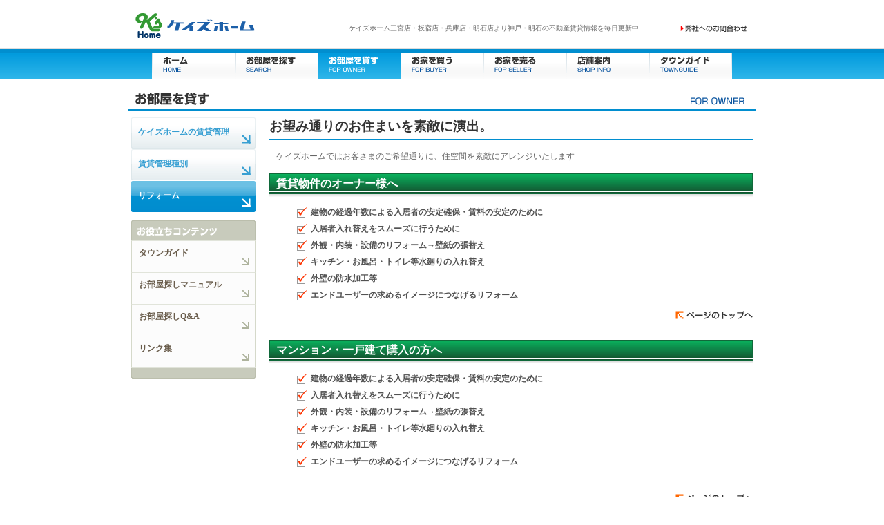

--- FILE ---
content_type: text/html
request_url: http://www.keishome.co.jp/owner/reform.html
body_size: 1896
content:
<!DOCTYPE HTML PUBLIC "-//W3C//DTD HTML 4.01 Transitional//EN"
"http://www.w3.org/TR/html4/loose.dtd">
<html>
<head>
<meta http-equiv="Content-Type" content="text/html; charset=shift_jis">
<meta content=賃貸,売買,不動産,神戸,明石,神戸市,明石市,賃貸マンション,賃貸アパート,賃貸情報,賃貸物件,賃貸検索,住宅情報,新築,中古マンション,売買物件,ケイズホーム,keishome,けいずほうむ, name=Keywords>
<meta content="神戸・明石の賃貸不動産、売買不動産情報を毎日更新掲載中。地域密着型の不動産情報サイトです。神戸明石の賃貸・売買の不動産をお探しの方はケイズホームで！" name=description>
<title>マンション経営はすべてお任せ、ケイズホームの賃貸管理一覧</title>
<script type="text/javascript" language="javascript" src="../scripts/script.js"></script>
<script type="text/javascript" language="javascript" src="../scripts/common.js"></script>
<script type="text/javascript" language="javascript" src="../scripts/prototype.js"></script>
<script src="../scripts/AC_RunActiveContent.js" type="text/javascript"></script>
<link href="../css/common.css" rel="stylesheet" type="text/css">
<link href="../css/sub01.css" rel="stylesheet" type="text/css">
<link href="../css/sub_left.css" rel="stylesheet" type="text/css">
<link href="../css/sub_main.css" rel="stylesheet" type="text/css">
</head>
<body>
<a name="top"></a>
<div id="header">
  <h1>ケイズホーム三宮店・板宿店・兵庫店・明石店より神戸・明石の不動産賃貸情報を毎日更新中</h1>
  <a href="../index.html"><img src="../images/logo.gif" alt="ケイズホーム" width="190" height="60" border="0" class="logo"></a>
  <div class="form_bt"> <a href="../contact/index.html">お問い合わせ</a> </div>
</div>
<div id="navi">
  <div class="navi_p">
    <ul>
      <li class="home"><a href="../index.html">ホーム</a></li>
      <li class="search"><a href="../search/ensen.html">お部屋を探す</a></li>
      <li class="renovation">お部屋を貸す</li>
      <li class="buy"><a href="https://www.keishome-jh.com/" target="_blank">お家を買う</a></li>
      <li class="sell"><a href="https://www.keishome-jh.com/sell.html" target="_blank">お家を売る</a></li>
      <li class="shop"><a href="../shop/index.html">店舗案内</a></li>
      <li class="town"><a href="https://www.townguide-keis.com/" target="_blank">タウンガイド</a></li>
    </ul>
  </div>
</div>
<div id="container">
  <div id="sub" class="renovation_sub">
    <h2>お部屋を貸す</h2>
    <div id="contents">
      <div id="sub_left">
        <div id="sidenavi">
          <ul>
            <li><a href="index.html">ケイズホームの賃貸管理</a></li>
            <li><a href="kanri.html">賃貸管理種別</a></li>
            <li class="mh"><a href="reform.html">リフォーム</a></li>
          </ul>
        </div>
        <div id="side_co">
          <ul>
            <li class="town"><a href="https://www.townguide-keis.com/" target="_blank">タウンガイド</a></li>
            <li class="manual"><a href="../search/manual.html">お部屋探しマニュアル</a></li>
            <li class="qa"><a href="../search/qa.html">お部屋探しQ&amp;A</a></li>
            <li class="link"><a href="../link/index.html">リンク集</a></li>
          </ul>
        </div>
      </div>
      <div id="sub_main">
        <h3>お望み通りのお住まいを素敵に演出。</h3>
        <p>ケイズホームではお客さまのご希望通りに、住空間を素敵にアレンジいたします </p>
        <h4>賃貸物件のオーナー様へ</h4>
        <ul id="list_2">
          <li>建物の経過年数による入居者の安定確保・賃料の安定のために </li>
          <li>入居者入れ替えをスムーズに行うために </li>
          <li>外観・内装・設備のリフォーム→壁紙の張替え </li>
          <li>キッチン・お風呂・トイレ等水廻りの入れ替え </li>
          <li>外壁の防水加工等 </li>
          <li>エンドユーザーの求めるイメージにつなげるリフォーム </li>
        </ul>
        <div id="page_top"><a href="#top"><img src="../images/sub/page_top.gif" alt="ページトップ" width="112" height="13"></a></div>
        <h4>マンション・一戸建て購入の方へ</h4>
        <ul id="list_2">
          <li>建物の経過年数による入居者の安定確保・賃料の安定のために </li>
          <li>入居者入れ替えをスムーズに行うために </li>
          <li>外観・内装・設備のリフォーム→壁紙の張替え </li>
          <li>キッチン・お風呂・トイレ等水廻りの入れ替え </li>
          <li>外壁の防水加工等 </li>
          <li>エンドユーザーの求めるイメージにつなげるリフォーム</li>
        </ul>
        <p>&nbsp;</p>
        <div id="page_top"><a href="#top"><img src="../images/sub/page_top.gif" alt="ページトップ" width="112" height="13"></a></div>
      </div>
    </div>
  </div>
</div>
<div id="footer"><a href="../util/index.html">個人情報の取り扱いについて</a></div>
<div id="copy"> 
  <script type="text/javascript" language="javascript">printCopyright(' KEIS HOME Co\.\,Ltd\. All rights reserved\. ');</script> 
</div>
</div>
</body>
</html>


--- FILE ---
content_type: text/css
request_url: http://www.keishome.co.jp/css/common.css
body_size: 1720
content:
body {
	margin: 0px;
	padding: 0px;
	font-size: 12px;
	color: #666666;
}
h1,h2,h3,h4,img {
	margin: 0px;
	padding: 0px;
	border-top-style: none;
	border-right-style: none;
	border-bottom-style: none;
	border-left-style: none;
}
p {
	padding: 0px;
	margin: 0px;
}
#container {
	width: 930px;
	margin-right: auto;
	margin-left: auto;
	padding: 0px;
	background-color: #FFFFFF;;

}
#header {
	margin: 5px auto;
	padding: 0px;
	height: 60px;
	position: relative;
	width: 910px;
}
.logo {
	float: left;
}

#header h1 {
	font-size: 10px;
	float: left;
	font-weight: normal;
	color: #666666;
	margin-top: 30px;
	position: absolute;
	left: 320px;
	top: -1px;
}
#header .form_bt a {
	float: right;
	font-size: 10px;
	margin-top: 25px;
	margin-right: 10px;
	text-indent:-10000px;
	height: 22px;
	width: 102px;
	background-image: url(../images/form_bt.gif);
	background-repeat: no-repeat;
	background-position: 0px 0px;
}
#header .form_bt a:hover {
	background-image: url(../images/form_bt_f2.gif);
}
#navi {
	background-image: url(../images/navi_back.gif);
	background-repeat: repeat-x;
	background-position: 0px 0px;
	margin: 0px auto;
	padding: 0px;
	height: 45px;
}
.navi_p{
	height: 45px;
	width: 840px;
	margin-right: auto;
	margin-left: auto;
	display: block;
	position: relative;
	left: 0px;
	top: 0px;
}
#navi ul {
	margin:0;
	padding:0;
	list-style-type: none;
	display: inline;
}
#navi ul li {
	display: block;
	float:left;
	width: 120px;
	height: 45px;
	text-indent: -100000px;
}
#navi ul li a {
	display: block;
	text-decoration: none;
	width: 120px;
	height: 45px;
}
#navi li.home  {
	background-image: url(../images/navi_home_f2.gif);
	background-repeat: no-repeat;
	background-position: 0px 0px;
}
#navi li.home a {
	background-image: url(../images/navi_home.gif);
	background-repeat: no-repeat;
	background-position: 0px 0px;
}
#navi li.home a:hover {
	background-image: url(../images/navi_home_f3.gif);
	background-repeat: no-repeat;
	background-position: 0px 0px;
}
#navi li.search  {
	background-image: url(../images/navi_search_f2.gif);
	background-repeat: no-repeat;
	background-position: 0px 0px;
}
#navi li.search a {
	background-image: url(../images/navi_search.gif);
	background-repeat: no-repeat;
	background-position: 0px 0px;
}
#navi li.search a:hover {
	background-image: url(../images/navi_search_f3.gif);
	background-repeat: no-repeat;
	background-position: 0px 0px;
}
#navi li.renovation  {
	background-image: url(../images/navi_renovation_f2.gif);
	background-repeat: no-repeat;
	background-position: 0px 0px;
}
#navi li.renovation a {
	background-image: url(../images/navi_renovation.gif);
	background-repeat: no-repeat;
	background-position: 0px 0px;
}
#navi li.renovation a:hover {
	background-image: url(../images/navi_renovation_f3.gif);
	background-repeat: no-repeat;
	background-position: 0px 0px;
}
#navi li.buy  {
	background-image: url(../images/navi_buy_f2.gif);
	background-repeat: no-repeat;
	background-position: 0px 0px;
}
#navi li.buy a {
	background-image: url(../images/navi_buy.gif);
	background-repeat: no-repeat;
	background-position: 0px 0px;
}
#navi li.buy a:hover {
	background-image: url(../images/navi_buy_f3.gif);
	background-repeat: no-repeat;
	background-position: 0px 0px;
}
#navi li.sell {
	background-image: url(../images/navi_sell_f2.gif);
	background-repeat: no-repeat;
	background-position: 0px 0px;
}
#navi li.sell a {
	background-image: url(../images/navi_sell.gif);
	background-repeat: no-repeat;
	background-position: 0px 0px;
}
#navi li.sell a:hover {
	background-image: url(../images/navi_sell_f3.gif);
	background-repeat: no-repeat;
	background-position: 0px 0px;
}#navi li.shop  {
	background-image: url(../images/navi_shop_f2.gif);
	background-repeat: no-repeat;
	background-position: 0px 0px;
}
#navi li.shop a {
	background-image: url(../images/navi_shop.gif);
	background-repeat: no-repeat;
	background-position: 0px 0px;
}
#navi li.shop a:hover {
	background-image: url(../images/navi_shop_f3.gif);
	background-repeat: no-repeat;
	background-position: 0px 0px;
}
#navi li.town  {
	background-image: url(../images/navi_town_f2.gif);
	background-repeat: no-repeat;
	background-position: 0px 0px;
}
#navi li.town a {
	background-image: url(../images/navi_town.gif);
	background-repeat: no-repeat;
	background-position: 0px 0px;
}
#navi li.town a:hover {
	background-image: url(../images/navi_town_f3.gif);
	background-repeat: no-repeat;
	background-position: 0px 0px;
}
#flash {
	display: block;
	margin: 0px auto;
	padding: 0px;
	height: 250px;
	width: 910px;
	clear: both;
}
#buy_image {
	display: block;
	margin: 0px auto;
	padding: 0px;
	height: 210px;
	width: 910px;
	clear: both;
}
#contents {
	width: 900px;
	margin-top: 0px;
	margin-bottom: 0px;
	padding: 0px;
	margin-right: auto;
	margin-left: auto;
}
#contents.top {
	padding-top: 10px;
}

#contents:after {
	display: block;
	clear: both;
	height: 0px;
	visibility: hidden;
	content:".";
}
#footer {
	color: #FFFFFF;
	margin-top: 0px;
	margin-right: auto;
	margin-left: auto;
	padding: 12px 10px 10px 20px;
	width: 878px;
	border-top: 1px solid #D8E3E9;
	border-bottom: 1px solid #D8E3E9;
}
#footer a {
	color: #0B66AF;
	text-decoration: none;
}
#footer a:hover {
	text-decoration: underline;	
}

#copy {
	display: block;
	padding: 10px;
	color: #333333;
	width: 910px;
	margin-right: auto;
	margin-left: auto;
}
#page_top {
	font-size: 12px;
	height: 13px;
	margin-right: 0px;
	width: 112px;
	margin-left: 588px;
	margin-top: 5px;
	margin-bottom: 30px;
	padding: 0px;
	clear: both;
}
table.profile {
margin-top: 0.2em;
  margin-bottom: 1em;
  width: 100%;
  border-collapse: separate;
  border-spacing: 2px;
  font-size: 100%;
}

table.profile th,
table.profile td {
	padding-top: 15px;
	padding-bottom: 15px;
	padding-left: 10px;
}

table.profile th {
	background: #F3F3F3;
	white-space: nowrap;
	text-align: left;
	border-top-width: 1px;
	border-right-width: 1px;
	border-bottom-width: 1px;
	border-left-width: 1px;
	border-top-style: solid;
	border-right-style: solid;
	border-bottom-style: solid;
	border-left-style: solid;
	border-top-color: #D9D9D9;
	border-right-color: #B2B2B2;
	border-bottom-color: #B2B2B2;
	border-left-color: #D9D9D9;
}

table.profile td {
	text-align: left;
	white-space: nowrap;
	border-top-width: 1px;
	border-right-width: 1px;
	border-bottom-width: 1px;
	border-left-width: 1px;
	border-top-style: solid;
	border-right-style: solid;
	border-bottom-style: solid;
	border-left-style: solid;
	border-top-color: #D9D9D9;
	border-right-color: #B2B2B2;
	border-bottom-color: #B2B2B2;
	border-left-color: #D9D9D9;
	line-height: 160%;
}


/******************************************************************** clearfix
*/

/******************** except IE */
#container:after,
.clearfix:after,
.top #mli2 li:after,
#breadCrumbList:after,
.sectionA:after,
.section:after {
	content: ".";
	display: block;
	height: 0;
	clear: both;
	visibility: hidden;
}

/******************** for IE */
#container,
.clearfix,
.top #mli2 li,
#breadCrumbList,
.sectionA,
.section { display: inline-block;}

/* Holly Hack Targets IE Win only \*/
* html #container,
* html .clearfix,
* html .top #mli2 li,
* html .section,
* html .sectionA,
* html #breadCrumbList { height: 1%;}
#footer,
#container,
.clearfix,
.top #mli2 li,
.section,
.sectionA,
#breadCrumbList { display: block;}
/* End Holly Hack */

#shop_info {
	margin: 0px;
	background-color: #F9F9F9;
	
	background-repeat: repeat-y;
	padding: 10px;
	border: 1px solid #F3F3F3;
}

/*荳牙ｮｮ蠎礼黄莉ｶ髱櫁｡ｨ遉ｺ
ul#thumbslist li.sid_1 {
	display: none;
}
table.sid_1{
	display: none;
}*/

--- FILE ---
content_type: text/css
request_url: http://www.keishome.co.jp/css/sub01.css
body_size: 354
content:
#sub {
	display: block;
	margin: 0px auto;
	padding: 0px;
	width: 910px;
}
#sub_main {
	float: right;
	width: 700px;
	background-color: #FFFFFF;
	padding-bottom: 10px;
}

#sub h2 {
	text-indent: -10000px;
	height: 45px;
}
#container #sub.search_sub h2 {
	background-image: url(../images/sub/h2_search.gif);
	background-repeat: no-repeat;
	background-position: 0px 0px;
	
}
#container #sub.shop_sub h2 {
	background-image: url(../images/sub/h2_shop.gif);
	background-repeat: no-repeat;
	background-position: 0px 0px;
}
#container #sub.renovation_sub h2 {
	background-image: url(../images/sub/h2_renovation.gif);
	background-repeat: no-repeat;
	background-position: 0px 0px;
}
#container #sub.sell_sub h2 {
	background-image: url(../images/sub/h2_sell.gif);
	background-repeat: no-repeat;
	background-position: 0px 0px;
}
#container #sub.buy_sub h2 {
	background-image: url(../images/sub/h2_buy.gif);
	background-repeat: no-repeat;
	background-position: 0px 0px;
}
#container #sub.link_sub h2 {
	background-image: url(../images/sub/h2_link.gif);
	background-repeat: no-repeat;
	background-position: 0px 0px;
}
#container #sub.privacy_sub h2 {
	background-image: url(../images/sub/h2_privacy.gif);
	background-repeat: no-repeat;
	background-position: 0px 0px;
}
#container #sub.recruit_sub h2 {
	background-image: url(../images/sub/h2_recruit.gif);
	background-repeat: no-repeat;
	background-position: 0px 0px;
}
#container #sub.corporate_sub h2 {
	background-image: url(../images/sub/h2_corporate.gif);
	background-repeat: no-repeat;
	background-position: 0px 0px;
}

--- FILE ---
content_type: text/css
request_url: http://www.keishome.co.jp/css/sub_left.css
body_size: 906
content:
#sub_left {
	display: block;
	margin: 10px 0px 0px;
	padding: 0px 0px 10px;
	float: left;
	width: 180px;
}
#sidenavi {
	width: 180px;
	padding-top: 0px;
	padding-bottom: 20;

}

#sidenavi ul {
	margin: 0;
	padding: 0px 0px 10px;
	list-style-type: none;
	background-color: #FFFFFF;
}
#sidenavi li {
	margin: 0;
	padding: 0;
	list-style-type: none;
}

#sidenavi li a {
	background-image: url(../images/sub/sub_menu_back.gif);
	height: 45px;
	width: 170px;
	line-height:42px;
	font-size: 12px;
	color: #379FD2;
	display: block;
	text-decoration: none;
	margin-bottom: 1px;
	padding-left: 10px;
	font-weight: bold;
}
#sidenavi ul li a:hover {
	background-image: url(../images/sub/sub_menu_back_f3.gif);
	color: #FFFFFF;
}
#sidenavi li.mh a {
	background-image: url(../images/sub/sub_menu_back_f2.gif);
	height: 45px;
	width: 170px;
	line-height:42px;
	font-size: 12px;
	color: #FFFFFF;
	display: block;
	text-decoration: none;
	padding-left: 10px;
	font-weight: bold;
}
#sidenavi ul li.mh a:hover {
	background-image: url(../images/sub/sub_menu_back_f2.gif);
	color: #FFFFFF;
}
#sidenavi li.sf a {
	background-image: url(../images/sub/sateiform.gif);
	height: 70px;
	width: 170px;
	line-height:42px;
	font-size: 12px;
	color: #FFFFFF;
	display: block;
	text-decoration: none;
	padding-left: 10px;
	font-weight: bold;
	background-repeat: no-repeat;
	background-position: 0px 0px;
	text-indent: -10000px;
	margin-top: 15px;
	margin-bottom: 15px;
}
#sidenavi ul li.sf a:hover {
	background-image: url(../images/sub/sateiform_f2.gif);
	color: #FFFFFF;
}
#sidenavi li.rec a {
	background-image: url(../images/sub/recruit_s.gif);
	height: 90px;
	width: 170px;
	line-height:42px;
	font-size: 12px;
	color: #FFFFFF;
	display: block;
	text-decoration: none;
	padding-left: 10px;
	font-weight: bold;
	background-repeat: no-repeat;
	background-position: 0px 0px;
	text-indent: -10000px;
	margin-top: 15px;
	margin-bottom: 15px;
}
#sidenavi ul li.rec a:hover {
	background-image: url(../images/sub/recruit_s_f2.gif);
	color: #FFFFFF;
}
#sidenavi li.yh a {
	background-image: url(../images/sub/sub_menu2_back.gif);
	height: 45px;
	width: 170px;
	line-height:42px;
	font-size: 12px;
	display: block;
	text-decoration: none;
	padding-left: 10px;
	font-weight: bold;
	color: #FF9900;
}
#sidenavi li.yh a:hover {
	background-image: url(../images/sub/sub_menu2_back_f3.gif);
	color: #FFFFFF;
}
#sidenavi li.yhon a,#sidenavi li.yhon a:hover {
	background-image: url(../images/sub/sub_menu2_back_f2.gif);
	height: 45px;
	width: 170px;
	line-height:42px;
	font-size: 12px;
	display: block;
	text-decoration: none;
	padding-left: 10px;
	font-weight: bold;
	color: #FFFFFF;
}
#side_co {
	background-image: url(../images/sub/left_co_cap.gif);
	background-repeat: no-repeat;
	background-position: 0px 0px;
	padding-top: 30px;
}
#side_co ul {
	margin: 0;
	padding: 0px 0px 16px;
	list-style-type: none;
	background-color: #FFFFFF;
	background-image: url(../images/sub/left_co_end.gif);
	background-position: left bottom;
}
#side_co li {
	margin: 0;
	padding: 0;
	list-style-type: none;
}

#side_co li a {
	line-height:34px;
	font-size: 12px;
	color: #695C4B;
	display: block;
	text-decoration: none;
	padding-left: 10px;
	font-weight: bold;
	background-image: url(../images/sub/side_co_arw_f2.gif);
	background-repeat: no-repeat;
	background-position: 160px 25px;
	background-color: #FCFCFC;
	border-top-width: 1px;
	border-right-width: 1px;
	border-left-width: 1px;
	border-right-style: solid;
	border-left-style: solid;
	border-top-color: #E1E4DA;
	border-right-color: #D5D9CA;
	border-left-color: #D5D9CA;
	height: 45px;
	border-top-style: solid;
}
#side_co ul li a:hover {
	background-color: #EFEFEF;
}



/*---------- #numberBanner ----------*/

#numberBanner {
	margin: 0;
	display: inline;
	line-height: 0;
}

#numberBanner a {
	display: block;
	margin-bottom: 10px;
	width: 180px;
	height: 62px;
	text-indent: -9999px;
	background: url(../images/sub/number_rollover.jpg) no-repeat;
}

#numberBanner a:hover { background: url(../images/sub/number.jpg) no-repeat;}



--- FILE ---
content_type: text/css
request_url: http://www.keishome.co.jp/css/sub_main.css
body_size: 2190
content:
p{
	line-height: 160%;
	padding-right: 10px;
	padding-left: 10px;
	color: #666666;
	margin-bottom: 5px;
	margin-top: 5px;
}
#sub_main h3 {
	font-size: 19px;
	border-bottom-width: 1px;
	border-bottom-style: solid;
	border-bottom-color: #018ECF;
	margin-bottom: 15px;
	padding-bottom: 5px;
	padding-top: 10px;
	font-family: Osaka, "繝偵Λ繧ｮ繝手ｧ偵ざ Pro W3", "�ｭ�ｳ 繧ｴ繧ｷ繝�け";
	color: #333333;
}
#sub_main.sch h3 {
	font-size: 18px;
	border-bottom-style: none;
	height: 55px;
	margin: 0px;
	padding: 0px;
}
#sub_main h4 {
	font-size: 16px;
	color: #FFFFFF;
	height: 35px;
	line-height: 30px;
	margin-top: 15px;
	margin-bottom: 3px;
	padding-left: 10px;
	display: block;
	clear: both;
	background-image: url(../images/sub/h4_bar.gif);
	background-repeat: no-repeat;
	background-position: 0px 0px;
	
}
#sub_main.sch h4 {
	background-image: url(../images/sub/h4_bar3.gif);

}
#sub_main.v2 h3 {
	font-size: 19px;
	border-bottom-width: 1px;
	border-bottom-style: solid;
	border-bottom-color: #FF9900;
	margin-bottom: 15px;
	padding-bottom: 5px;
	padding-top: 10px;
	color: #FF6600;
	font-family: Osaka, "繝偵Λ繧ｮ繝手ｧ偵ざ Pro W3", "�ｭ�ｳ 繧ｴ繧ｷ繝�け";
}
#sub_main.v2 h4 {
	font-size: 16px;
	color: #FFFFFF;
	height: 35px;
	line-height: 30px;
	margin-top: 25px;
	margin-bottom: 3px;
	padding-left: 10px;
	background-image: url(../images/sub/h4_bar2.gif);
	background-repeat: no-repeat;
	background-position: 0px 0px;
	
}
#sub_main h5 {
	font-size: 14px;
	color: #0869AF;
	border-bottom-width: 1px;
	border-bottom-style: solid;
	border-bottom-color: #CCCCCC;
	margin: 20px 0px 5px;
	padding: 5px;
}
#list_2 ul {
	list-style-type: none;
	display: block;
	margin: 0px;
	padding: 0px;
}
#list_2 li  {
	color: #525252;
	font-weight: bold;
	background-image: url(../images/sub/list_head2.gif);
	background-position: 0px 0px;
	background-repeat: no-repeat;
	text-decoration: none;
	list-style-type: none;
	list-style-type: none;
	line-height: 160%;
	padding-left: 20px;
	display: block;
	margin-bottom: 5px;
}
#list_2 li p {
	font-weight: normal;
	line-height: 80%;

}
#list_3 ul {
	list-style-type: none;
	display: block;
	margin: 0px;
	padding: 0px;
}
#list_3 li  {
	color: #525252;
	font-weight: bold;
	background-image: url(../images/sub/list_head2.gif);
	background-position: 0px -5px;
	background-repeat: no-repeat;
	text-decoration: none;
	list-style-type: none;
	list-style-type: none;
	padding-left: 15px;
	display: inline;
	margin-bottom: 5px;
	padding-right: 20px;
}
#list_3 li p {
	font-weight: normal;
	line-height: 80%;

}
table.type1 {
	color: #666666;
	margin-bottom: 10px;
	border: 1px solid #EAEAE3;
	border-collapse: separate;
	border-spacing: 1px;
	width: 98%;
	display: block;
	margin-right: auto;
	margin-left: auto;

}
.type1 th{
	border-right: 1px solid #DBDBCE;
	border-bottom: 1px solid #DBDBCE;
	background-color: #FBFBEB;
	text-align: left;
	vertical-align: top;
	padding: 10px;
	white-space: nowrap;
	color: #0B559F;

}
.type1 td{
	padding: 10px;
	border-right: 1px solid #DBDBCE;
	border-bottom: 1px solid #DBDBCE;
	vertical-align: top;
	color: #666666;
	background-color: #FAFAFA;
	font-weight: bold;
	line-height: 160%;
}
.type1 td.v2 {
	color: #0B559F;
	background-color: #F3F3F3;
}

table.type2 {
	color: #666666;
	margin-bottom: 10px;
	border-collapse: separate;
	border-spacing: 1px;
	display: block;
	margin-right: auto;
	margin-left: auto;

}
.type2 th{
	border-right: 1px solid #DBDBCE;
	border-bottom: 1px solid #DBDBCE;
	background-color: #FBFBEB;
	text-align: left;
	vertical-align: top;
	padding: 10px;
	white-space: nowrap;
	color: #666666;

}
.type2 td{
	padding: 10px;
	border-right: 1px solid #DBDBCE;
	border-bottom: 1px solid #DBDBCE;
	vertical-align: top;
	color: #0B559F;
	background-color: #FAFAFA;
	font-weight: normal;
	line-height: 160%;
}
table.type3 {
	color: #000;
	margin-bottom: 5px;
	border-collapse: separate;
	border-spacing: 1px;
	display: block;

}
.type3 th{
	white-space: nowrap;
	color: #FFF;
	text-align: left;
	padding-top: 5px;
	padding-right: 5px;
	padding-bottom: 5px;
	padding-left: 5px;
	border-top-width: 1px;
	border-right-width: 1px;
	border-bottom-width: 1px;
	border-left-width: 1px;
	border-top-style: solid;
	border-right-style: solid;
	border-bottom-style: solid;
	border-left-style: solid;
	border-top-color: #EAEAEA;
	border-right-color: #DBDBCE;
	border-bottom-color: #DBDBCE;
	border-left-color: #F0F0F0;
	background-image: url(../images/navi_back.gif);
	background-repeat: repeat-x;
	background-position: center;
}
.type3 td{
	padding: 5px;
	vertical-align: top;
	color: #000;
	font-weight: normal;
	line-height: 160%;
}
#pagenavi {
	margin-top: 0;
	padding: 0 0 0;
	clear: both;
	display: block;
	margin-right: 0;
	margin-left: 0;
	margin-bottom: 5px;
}

#pagenavi ul {
	display: inline;
	margin: 0px;
	padding: 0px;
}

#pagenavi ul li {
	display: inline;
	color: #0B559F;
	text-decoration: none;
}

#pagenavi ul li a {
	display: inline;
	font-weight: bold;
	background-image: url(../images/sub/ar_orange.gif);
	background-position: 0px 0px;
	background-repeat: no-repeat;
	padding-left: 15px;
	text-decoration: none;
	color: #FF9900;
	font-size: 14px;
}

#pagenavi a:hover {
	height: 20px;
	color: #FF0000;
	text-decoration: underline;
}
#qa_bl {
	background-image: url(../images/sub/ld1.jpg);
	background-repeat: no-repeat;
	background-position: right bottom;
	width: 700px;
	clear: both;
}

#qa_bl:after {
	display: block;
	clear: both;
	height: 0px;
	visibility: hidden;
	content:".";
}
#qa2_bl {
	background-image: url(../images/sub/ld2.jpg);
	background-repeat: no-repeat;
	background-position: right bottom;
	width: 700px;
	clear: both;
	display: block;
}

#qa2_bl:after {
	display: block;
	clear: both;
	height: 0px;
	visibility: hidden;
	content:".";
}
#qa3_bl {
	width: 700px;
	clear: both;
	margin: 0px;
	padding: 0px;
}

#qa3_bl:after {
	display: block;
	clear: both;
	height: 0px;
	visibility: hidden;
	content:".";
}
#qa4_bl {
	background-image: url(../images/sub/ld3.jpg);
	background-repeat: no-repeat;
	background-position: right bottom;
	width: 500px;
	clear: both;
	padding-right: 200px;
	line-height: 200%;
	height: 220px;
}

#qa4_bl:after {
	display: block;
	clear: both;
	height: 0px;
	visibility: hidden;
	content:".";
}
#qa4_bl p {
	line-height: 200%;
	padding-bottom: 20px;
}

#qalist {
	list-style: none;
}


#qalist a  {
	text-decoration: none;
	font-weight: bold;
	color: #666666;
}
#qalist a:hover  {
	text-decoration: none;
	font-weight: bold;
	color: #FF6600;
}
#qalist li {
	float: left;
	overflow: hidden;
	display: block;
	background-repeat: no-repeat;
	background-position: 0px 7px;
	background-image: url(../images/top_list_head.gif);
	text-decoration: none;
	padding-top: 5px;
	padding-bottom: 5px;
	padding-left: 10px;
	margin-right: 5px;
	margin-left: 5px;
	line-height: 160%;
	margin-bottom: 5px;
}
ul#qalist {
	margin: 0;
	padding: 0;
	float: left;
	clear: both;
}

ul#qalist li {
	width: 240px;/* 笘�Note:�医％縺ｮ繝懊ャ繧ｯ繧ｹ縺ｮ蟷�[width]�句ｷｦ蜿ｳ邱壼ｹ�[border]�句承繝槭�繧ｸ繝ｳ[margin]�悦 �大�縺ｮ繝懊ャ繧ｯ繧ｹ縺ｮ謨ｰ縲縺ｧ邂怜�縺輔ｌ繧句ｯｸ豕輔′縲�#main縺ｮ讓ｪ蟷�ｻ･蜀�↓蜿弱∪繧九ｈ縺�↓險ｭ險医＠縺ｦ縺上□縺輔＞ */
	border-bottom-width: 1px;
	border-bottom-style: dashed;
	border-bottom-color: #CCCCCC;
}
#qalist {
	list-style: none;
}


#qalist a  {
	text-decoration: none;
	font-weight: bold;
	color: #666666;
}
#qalist a:hover  {
	text-decoration: none;
	font-weight: bold;
	color: #FF6600;
}
#qalist li {
	float: left;
	overflow: hidden;
	display: block;
	background-repeat: no-repeat;
	background-position: 0px 7px;
	background-image: url(../images/top_list_head.gif);
	text-decoration: none;
	padding-top: 5px;
	padding-bottom: 5px;
	padding-left: 10px;
	margin-right: 5px;
	margin-left: 5px;
	line-height: 160%;
	margin-bottom: 5px;
}
ul#qalist {
	margin: 0;
	padding: 0;
	float: left;
	clear: both;
}

ul#qalist li {
	width: 240px;/* 笘�Note:�医％縺ｮ繝懊ャ繧ｯ繧ｹ縺ｮ蟷�[width]�句ｷｦ蜿ｳ邱壼ｹ�[border]�句承繝槭�繧ｸ繝ｳ[margin]�悦 �大�縺ｮ繝懊ャ繧ｯ繧ｹ縺ｮ謨ｰ縲縺ｧ邂怜�縺輔ｌ繧句ｯｸ豕輔′縲�#main縺ｮ讓ｪ蟷�ｻ･蜀�↓蜿弱∪繧九ｈ縺�↓險ｭ險医＠縺ｦ縺上□縺輔＞ */
	border-bottom-width: 1px;
	border-bottom-style: dashed;
	border-bottom-color: #CCCCCC;
}



#qalist2 {
	list-style: none;
}


#qalist2 a  {
	text-decoration: none;
	font-weight: bold;
	color: #0000FF;
}
#qalist2 a:hover  {
	text-decoration: none;
	font-weight: bold;
	color: #FF6600;
}
#qalist2 li {
	float: left;
	overflow: hidden;
	display: block;
	background-repeat: no-repeat;
	background-position: 0px 7px;
	background-image: url(../images/top_list_head.gif);
	text-decoration: none;
	padding-top: 5px;
	padding-bottom: 5px;
	padding-left: 10px;
	margin-right: 20px;
	line-height: 160%;
	margin-bottom: 5px;
	margin-left: 5px;
}
ul#qalist2 {
	margin: 0;
	padding: 0;
	float: left;
	clear: both;
}

ul#qalist2 li {
	width: 300px;/* 笘�Note:�医％縺ｮ繝懊ャ繧ｯ繧ｹ縺ｮ蟷�[width]�句ｷｦ蜿ｳ邱壼ｹ�[border]�句承繝槭�繧ｸ繝ｳ[margin]�悦 �大�縺ｮ繝懊ャ繧ｯ繧ｹ縺ｮ謨ｰ縲縺ｧ邂怜�縺輔ｌ繧句ｯｸ豕輔′縲�#main縺ｮ讓ｪ蟷�ｻ･蜀�↓蜿弱∪繧九ｈ縺�↓險ｭ險医＠縺ｦ縺上□縺輔＞ */
	border-bottom-width: 1px;
	border-bottom-style: dashed;
	border-bottom-color: #CCCCCC;
	height: 40px;
}

#qa_bl2 {
	display: block;
	width: 700px;
	margin-bottom: 20px;
	clear: both;
}
#qa_bl2:after {
	display: block;
	clear: both;
	height: 0px;
	visibility: hidden;
	content:".";
}

#qa_q {
	display: block;
	padding: 5px;
	color: #FF6600;
	background-color: #FDFDF0;
	font-weight: bold;
	font-size: 14px;
	border-bottom: 1px solid #FFD697;
}
#qa_a {
}
#linklist {
}

#linklist ul {
	list-style-type: none;
	margin: 10px 0px 0px;
	padding: 0px;
}
#linklist li {
	display: block;
	color: #0B559F;
	padding-left: 10px;
	height: 20px;
	margin-bottom: 15px;
	text-decoration: none;
}
#linklist li a {
	border-bottom-width: 1px;
	border-bottom-style: dotted;
	border-bottom-color: #999999;
	font-weight: bold;
	background-image: url(../images/top_list_head.gif);
	background-position: 0px 2px;
	background-repeat: no-repeat;
	padding-left: 10px;
	height: 20px;
	margin-bottom: 5px;
	text-decoration: none;
	color: #0000CC;
	display: block;
	font-size: 14px;
}
#linklist a p {
	font-weight: lighter;
	display: inline;
	font-size: 12px;
}


#linklist li a:hover {
	border-bottom: 1px solid #FF6600;
	height: 20px;
	color: #FF6600;
}
.recruit_sub ol li {
	padding-bottom: 10px;
}


--- FILE ---
content_type: application/javascript
request_url: http://www.keishome.co.jp/scripts/prototype.js
body_size: 7769
content:
/*  Prototype JavaScript framework, version 1.3.1
 *  (c) 2005 Sam Stephenson <sam@conio.net>
 *
 *  THIS FILE IS AUTOMATICALLY GENERATED. When sending patches, please diff
 *  against the source tree, available from the Prototype darcs repository. 
 *
 *  Prototype is freely distributable under the terms of an MIT-style license.
 *
 *  For details, see the Prototype web site: http://prototype.conio.net/
 *
 *--------------------------------------------------------------------------*/

var Prototype = {
  Version: '1.3.1',
  emptyFunction: function() {}
}

var Class = {
  create: function() {
    return function() { 
      this.initialize.apply(this, arguments);
    }
  }
}

var Abstract = new Object();

Object.extend = function(destination, source) {
  for (property in source) {
    destination[property] = source[property];
  }
  return destination;
}

Object.prototype.extend = function(object) {
  return Object.extend.apply(this, [this, object]);
}

Function.prototype.bind = function(object) {
  var __method = this;
  return function() {
    __method.apply(object, arguments);
  }
}

Function.prototype.bindAsEventListener = function(object) {
  var __method = this;
  return function(event) {
    __method.call(object, event || window.event);
  }
}

Number.prototype.toColorPart = function() {
  var digits = this.toString(16);
  if (this < 16) return '0' + digits;
  return digits;
}

var Try = {
  these: function() {
    var returnValue;

    for (var i = 0; i < arguments.length; i++) {
      var lambda = arguments[i];
      try {
        returnValue = lambda();
        break;
      } catch (e) {}
    }

    return returnValue;
  }
}

/*--------------------------------------------------------------------------*/

var PeriodicalExecuter = Class.create();
PeriodicalExecuter.prototype = {
  initialize: function(callback, frequency) {
    this.callback = callback;
    this.frequency = frequency;
    this.currentlyExecuting = false;

    this.registerCallback();
  },

  registerCallback: function() {
    setInterval(this.onTimerEvent.bind(this), this.frequency * 1000);
  },

  onTimerEvent: function() {
    if (!this.currentlyExecuting) {
      try { 
        this.currentlyExecuting = true;
        this.callback(); 
      } finally { 
        this.currentlyExecuting = false;
      }
    }
  }
}

/*--------------------------------------------------------------------------*/

function $() {
  var elements = new Array();

  for (var i = 0; i < arguments.length; i++) {
    var element = arguments[i];
    if (typeof element == 'string')
      element = document.getElementById(element);

    if (arguments.length == 1) 
      return element;

    elements.push(element);
  }

  return elements;
}

if (!Array.prototype.push) {
  Array.prototype.push = function() {
		var startLength = this.length;
		for (var i = 0; i < arguments.length; i++)
      this[startLength + i] = arguments[i];
	  return this.length;
  }
}

if (!Function.prototype.apply) {
  // Based on code from http://www.youngpup.net/
  Function.prototype.apply = function(object, parameters) {
    var parameterStrings = new Array();
    if (!object)     object = window;
    if (!parameters) parameters = new Array();
    
    for (var i = 0; i < parameters.length; i++)
      parameterStrings[i] = 'parameters[' + i + ']';
    
    object.__apply__ = this;
    var result = eval('object.__apply__(' + 
      parameterStrings.join(', ') + ')');
    object.__apply__ = null;
    
    return result;
  }
}

String.prototype.extend({
  stripTags: function() {
    return this.replace(/<\/?[^>]+>/gi, '');
  },

  escapeHTML: function() {
    var div = document.createElement('div');
    var text = document.createTextNode(this);
    div.appendChild(text);
    return div.innerHTML;
  },

  unescapeHTML: function() {
    var div = document.createElement('div');
    div.innerHTML = this.stripTags();
    return div.childNodes[0].nodeValue;
  }
});

var Ajax = {
  getTransport: function() {
    return Try.these(
      function() {return new ActiveXObject('Msxml2.XMLHTTP')},
      function() {return new ActiveXObject('Microsoft.XMLHTTP')},
      function() {return new XMLHttpRequest()}
    ) || false;
  }
}

Ajax.Base = function() {};
Ajax.Base.prototype = {
  setOptions: function(options) {
    this.options = {
      method:       'post',
      asynchronous: true,
      parameters:   ''
    }.extend(options || {});
  },

  responseIsSuccess: function() {
    return this.transport.status == undefined
        || this.transport.status == 0 
        || (this.transport.status >= 200 && this.transport.status < 300);
  },

  responseIsFailure: function() {
    return !this.responseIsSuccess();
  }
}

Ajax.Request = Class.create();
Ajax.Request.Events = 
  ['Uninitialized', 'Loading', 'Loaded', 'Interactive', 'Complete'];

Ajax.Request.prototype = (new Ajax.Base()).extend({
  initialize: function(url, options) {
    this.transport = Ajax.getTransport();
    this.setOptions(options);
    this.request(url);
  },

  request: function(url) {
    var parameters = this.options.parameters || '';
    if (parameters.length > 0) parameters += '&_=';

    try {
      if (this.options.method == 'get')
        url += '?' + parameters;

      this.transport.open(this.options.method, url,
        this.options.asynchronous);

      if (this.options.asynchronous) {
        this.transport.onreadystatechange = this.onStateChange.bind(this);
        setTimeout((function() {this.respondToReadyState(1)}).bind(this), 10);
      }

      this.setRequestHeaders();

      var body = this.options.postBody ? this.options.postBody : parameters;
      this.transport.send(this.options.method == 'post' ? body : null);

    } catch (e) {
    }
  },

  setRequestHeaders: function() {
    var requestHeaders = 
      ['X-Requested-With', 'XMLHttpRequest',
       'X-Prototype-Version', Prototype.Version];

    if (this.options.method == 'post') {
      requestHeaders.push('Content-type', 
        'application/x-www-form-urlencoded');

      /* Force "Connection: close" for Mozilla browsers to work around
       * a bug where XMLHttpReqeuest sends an incorrect Content-length
       * header. See Mozilla Bugzilla #246651. 
       */
      if (this.transport.overrideMimeType)
        requestHeaders.push('Connection', 'close');
    }

    if (this.options.requestHeaders)
      requestHeaders.push.apply(requestHeaders, this.options.requestHeaders);

    for (var i = 0; i < requestHeaders.length; i += 2)
      this.transport.setRequestHeader(requestHeaders[i], requestHeaders[i+1]);
  },

  onStateChange: function() {
    var readyState = this.transport.readyState;
    if (readyState != 1)
      this.respondToReadyState(this.transport.readyState);
  },

  respondToReadyState: function(readyState) {
    var event = Ajax.Request.Events[readyState];

    if (event == 'Complete')
      (this.options['on' + this.transport.status]
       || this.options['on' + (this.responseIsSuccess() ? 'Success' : 'Failure')]
       || Prototype.emptyFunction)(this.transport);

    (this.options['on' + event] || Prototype.emptyFunction)(this.transport);

    /* Avoid memory leak in MSIE: clean up the oncomplete event handler */
    if (event == 'Complete')
      this.transport.onreadystatechange = Prototype.emptyFunction;
  }
});

Ajax.Updater = Class.create();
Ajax.Updater.ScriptFragment = '(?:<script.*?>)((\n|.)*?)(?:<\/script>)';

Ajax.Updater.prototype.extend(Ajax.Request.prototype).extend({
  initialize: function(container, url, options) {
    this.containers = {
      success: container.success ? $(container.success) : $(container),
      failure: container.failure ? $(container.failure) :
        (container.success ? null : $(container))
    }

    this.transport = Ajax.getTransport();
    this.setOptions(options);

    var onComplete = this.options.onComplete || Prototype.emptyFunction;
    this.options.onComplete = (function() {
      this.updateContent();
      onComplete(this.transport);
    }).bind(this);

    this.request(url);
  },

  updateContent: function() {
    var receiver = this.responseIsSuccess() ?
      this.containers.success : this.containers.failure;

    var match    = new RegExp(Ajax.Updater.ScriptFragment, 'img');
    var response = this.transport.responseText.replace(match, '');
    var scripts  = this.transport.responseText.match(match);

    if (receiver) {
      if (this.options.insertion) {
        new this.options.insertion(receiver, response);
      } else {
        receiver.innerHTML = response;
      }
    }

    if (this.responseIsSuccess()) {
      if (this.onComplete)
        setTimeout((function() {this.onComplete(
          this.transport)}).bind(this), 10);
    }

    if (this.options.evalScripts && scripts) {
      match = new RegExp(Ajax.Updater.ScriptFragment, 'im');
      setTimeout((function() {
        for (var i = 0; i < scripts.length; i++)
          eval(scripts[i].match(match)[1]);
      }).bind(this), 10);
    }
  }
});

Ajax.PeriodicalUpdater = Class.create();
Ajax.PeriodicalUpdater.prototype = (new Ajax.Base()).extend({
  initialize: function(container, url, options) {
    this.setOptions(options);
    this.onComplete = this.options.onComplete;

    this.frequency = (this.options.frequency || 2);
    this.decay = 1;

    this.updater = {};
    this.container = container;
    this.url = url;

    this.start();
  },

  start: function() {
    this.options.onComplete = this.updateComplete.bind(this);
    this.onTimerEvent();
  },

  stop: function() {
    this.updater.onComplete = undefined;
    clearTimeout(this.timer);
    (this.onComplete || Ajax.emptyFunction).apply(this, arguments);
  },

  updateComplete: function(request) {
    if (this.options.decay) {
      this.decay = (request.responseText == this.lastText ? 
        this.decay * this.options.decay : 1);

      this.lastText = request.responseText;
    }
    this.timer = setTimeout(this.onTimerEvent.bind(this), 
      this.decay * this.frequency * 1000);
  },

  onTimerEvent: function() {
    this.updater = new Ajax.Updater(this.container, this.url, this.options);
  }
});

document.getElementsByClassName = function(className) {
  var children = document.getElementsByTagName('*') || document.all;
  var elements = new Array();
  
  for (var i = 0; i < children.length; i++) {
    var child = children[i];
    var classNames = child.className.split(' ');
    for (var j = 0; j < classNames.length; j++) {
      if (classNames[j] == className) {
        elements.push(child);
        break;
      }
    }
  }
  
  return elements;
}

/*--------------------------------------------------------------------------*/

if (!window.Element) {
  var Element = new Object();
}

Object.extend(Element, {
  toggle: function() {
    for (var i = 0; i < arguments.length; i++) {
      var element = $(arguments[i]);
      element.style.display = 
        (element.style.display == 'none' ? '' : 'none');
    }
  },

  hide: function() {
    for (var i = 0; i < arguments.length; i++) {
      var element = $(arguments[i]);
      element.style.display = 'none';
    }
  },

  show: function() {
    for (var i = 0; i < arguments.length; i++) {
      var element = $(arguments[i]);
      element.style.display = '';
    }
  },

  remove: function(element) {
    element = $(element);
    element.parentNode.removeChild(element);
  },
   
  getHeight: function(element) {
    element = $(element);
    return element.offsetHeight; 
  },

  hasClassName: function(element, className) {
    element = $(element);
    if (!element)
      return;
    var a = element.className.split(' ');
    for (var i = 0; i < a.length; i++) {
      if (a[i] == className)
        return true;
    }
    return false;
  },

  addClassName: function(element, className) {
    element = $(element);
    Element.removeClassName(element, className);
    element.className += ' ' + className;
  },

  removeClassName: function(element, className) {
    element = $(element);
    if (!element)
      return;
    var newClassName = '';
    var a = element.className.split(' ');
    for (var i = 0; i < a.length; i++) {
      if (a[i] != className) {
        if (i > 0)
          newClassName += ' ';
        newClassName += a[i];
      }
    }
    element.className = newClassName;
  },
  
  // removes whitespace-only text node children
  cleanWhitespace: function(element) {
    var element = $(element);
    for (var i = 0; i < element.childNodes.length; i++) {
      var node = element.childNodes[i];
      if (node.nodeType == 3 && !/\S/.test(node.nodeValue)) 
        Element.remove(node);
    }
  }
});

var Toggle = new Object();
Toggle.display = Element.toggle;

/*--------------------------------------------------------------------------*/

Abstract.Insertion = function(adjacency) {
  this.adjacency = adjacency;
}

Abstract.Insertion.prototype = {
  initialize: function(element, content) {
    this.element = $(element);
    this.content = content;
    
    if (this.adjacency && this.element.insertAdjacentHTML) {
      this.element.insertAdjacentHTML(this.adjacency, this.content);
    } else {
      this.range = this.element.ownerDocument.createRange();
      if (this.initializeRange) this.initializeRange();
      this.fragment = this.range.createContextualFragment(this.content);
      this.insertContent();
    }
  }
}

var Insertion = new Object();

Insertion.Before = Class.create();
Insertion.Before.prototype = (new Abstract.Insertion('beforeBegin')).extend({
  initializeRange: function() {
    this.range.setStartBefore(this.element);
  },
  
  insertContent: function() {
    this.element.parentNode.insertBefore(this.fragment, this.element);
  }
});

Insertion.Top = Class.create();
Insertion.Top.prototype = (new Abstract.Insertion('afterBegin')).extend({
  initializeRange: function() {
    this.range.selectNodeContents(this.element);
    this.range.collapse(true);
  },
  
  insertContent: function() {  
    this.element.insertBefore(this.fragment, this.element.firstChild);
  }
});

Insertion.Bottom = Class.create();
Insertion.Bottom.prototype = (new Abstract.Insertion('beforeEnd')).extend({
  initializeRange: function() {
    this.range.selectNodeContents(this.element);
    this.range.collapse(this.element);
  },
  
  insertContent: function() {
    this.element.appendChild(this.fragment);
  }
});

Insertion.After = Class.create();
Insertion.After.prototype = (new Abstract.Insertion('afterEnd')).extend({
  initializeRange: function() {
    this.range.setStartAfter(this.element);
  },
  
  insertContent: function() {
    this.element.parentNode.insertBefore(this.fragment, 
      this.element.nextSibling);
  }
});

var Field = {
  clear: function() {
    for (var i = 0; i < arguments.length; i++)
      $(arguments[i]).value = '';
  },

  focus: function(element) {
    $(element).focus();
  },
  
  present: function() {
    for (var i = 0; i < arguments.length; i++)
      if ($(arguments[i]).value == '') return false;
    return true;
  },
  
  select: function(element) {
    $(element).select();
  },
   
  activate: function(element) {
    $(element).focus();
    $(element).select();
  }
}

/*--------------------------------------------------------------------------*/

var Form = {
  serialize: function(form) {
    var elements = Form.getElements($(form));
    var queryComponents = new Array();
    
    for (var i = 0; i < elements.length; i++) {
      var queryComponent = Form.Element.serialize(elements[i]);
      if (queryComponent)
        queryComponents.push(queryComponent);
    }
    
    return queryComponents.join('&');
  },
  
  getElements: function(form) {
    var form = $(form);
    var elements = new Array();

    for (tagName in Form.Element.Serializers) {
      var tagElements = form.getElementsByTagName(tagName);
      for (var j = 0; j < tagElements.length; j++)
        elements.push(tagElements[j]);
    }
    return elements;
  },
  
  getInputs: function(form, typeName, name) {
    var form = $(form);
    var inputs = form.getElementsByTagName('input');
    
    if (!typeName && !name)
      return inputs;
      
    var matchingInputs = new Array();
    for (var i = 0; i < inputs.length; i++) {
      var input = inputs[i];
      if ((typeName && input.type != typeName) ||
          (name && input.name != name)) 
        continue;
      matchingInputs.push(input);
    }

    return matchingInputs;
  },

  disable: function(form) {
    var elements = Form.getElements(form);
    for (var i = 0; i < elements.length; i++) {
      var element = elements[i];
      element.blur();
      element.disabled = 'true';
    }
  },

  enable: function(form) {
    var elements = Form.getElements(form);
    for (var i = 0; i < elements.length; i++) {
      var element = elements[i];
      element.disabled = '';
    }
  },

  focusFirstElement: function(form) {
    var form = $(form);
    var elements = Form.getElements(form);
    for (var i = 0; i < elements.length; i++) {
      var element = elements[i];
      if (element.type != 'hidden' && !element.disabled) {
        Field.activate(element);
        break;
      }
    }
  },

  reset: function(form) {
    $(form).reset();
  }
}

Form.Element = {
  serialize: function(element) {
    var element = $(element);
    var method = element.tagName.toLowerCase();
    var parameter = Form.Element.Serializers[method](element);
    
    if (parameter)
      return encodeURIComponent(parameter[0]) + '=' + 
        encodeURIComponent(parameter[1]);                   
  },
  
  getValue: function(element) {
    var element = $(element);
    var method = element.tagName.toLowerCase();
    var parameter = Form.Element.Serializers[method](element);
    
    if (parameter) 
      return parameter[1];
  }
}

Form.Element.Serializers = {
  input: function(element) {
    switch (element.type.toLowerCase()) {
      case 'submit':
      case 'hidden':
      case 'password':
      case 'text':
        return Form.Element.Serializers.textarea(element);
      case 'checkbox':  
      case 'radio':
        return Form.Element.Serializers.inputSelector(element);
    }
    return false;
  },

  inputSelector: function(element) {
    if (element.checked)
      return [element.name, element.value];
  },

  textarea: function(element) {
    return [element.name, element.value];
  },

  select: function(element) {
    var value = '';
    if (element.type == 'select-one') {
      var index = element.selectedIndex;
      if (index >= 0)
        value = element.options[index].value || element.options[index].text;
    } else {
      value = new Array();
      for (var i = 0; i < element.length; i++) {
        var opt = element.options[i];
        if (opt.selected)
          value.push(opt.value || opt.text);
      }
    }
    return [element.name, value];
  }
}

/*--------------------------------------------------------------------------*/

var $F = Form.Element.getValue;

/*--------------------------------------------------------------------------*/

Abstract.TimedObserver = function() {}
Abstract.TimedObserver.prototype = {
  initialize: function(element, frequency, callback) {
    this.frequency = frequency;
    this.element   = $(element);
    this.callback  = callback;
    
    this.lastValue = this.getValue();
    this.registerCallback();
  },
  
  registerCallback: function() {
    setInterval(this.onTimerEvent.bind(this), this.frequency * 1000);
  },
  
  onTimerEvent: function() {
    var value = this.getValue();
    if (this.lastValue != value) {
      this.callback(this.element, value);
      this.lastValue = value;
    }
  }
}

Form.Element.Observer = Class.create();
Form.Element.Observer.prototype = (new Abstract.TimedObserver()).extend({
  getValue: function() {
    return Form.Element.getValue(this.element);
  }
});

Form.Observer = Class.create();
Form.Observer.prototype = (new Abstract.TimedObserver()).extend({
  getValue: function() {
    return Form.serialize(this.element);
  }
});

/*--------------------------------------------------------------------------*/

Abstract.EventObserver = function() {}
Abstract.EventObserver.prototype = {
  initialize: function(element, callback) {
    this.element  = $(element);
    this.callback = callback;
    
    this.lastValue = this.getValue();
    if (this.element.tagName.toLowerCase() == 'form')
      this.registerFormCallbacks();
    else
      this.registerCallback(this.element);
  },
  
  onElementEvent: function() {
    var value = this.getValue();
    if (this.lastValue != value) {
      this.callback(this.element, value);
      this.lastValue = value;
    }
  },
  
  registerFormCallbacks: function() {
    var elements = Form.getElements(this.element);
    for (var i = 0; i < elements.length; i++)
      this.registerCallback(elements[i]);
  },
  
  registerCallback: function(element) {
    if (element.type) {
      switch (element.type.toLowerCase()) {
        case 'checkbox':  
        case 'radio':
          element.target = this;
          element.prev_onclick = element.onclick || Prototype.emptyFunction;
          element.onclick = function() {
            this.prev_onclick(); 
            this.target.onElementEvent();
          }
          break;
        case 'password':
        case 'text':
        case 'textarea':
        case 'select-one':
        case 'select-multiple':
          element.target = this;
          element.prev_onchange = element.onchange || Prototype.emptyFunction;
          element.onchange = function() {
            this.prev_onchange(); 
            this.target.onElementEvent();
          }
          break;
      }
    }    
  }
}

Form.Element.EventObserver = Class.create();
Form.Element.EventObserver.prototype = (new Abstract.EventObserver()).extend({
  getValue: function() {
    return Form.Element.getValue(this.element);
  }
});

Form.EventObserver = Class.create();
Form.EventObserver.prototype = (new Abstract.EventObserver()).extend({
  getValue: function() {
    return Form.serialize(this.element);
  }
});


if (!window.Event) {
  var Event = new Object();
}

Object.extend(Event, {
  KEY_BACKSPACE: 8,
  KEY_TAB:       9,
  KEY_RETURN:   13,
  KEY_ESC:      27,
  KEY_LEFT:     37,
  KEY_UP:       38,
  KEY_RIGHT:    39,
  KEY_DOWN:     40,
  KEY_DELETE:   46,

  element: function(event) {
    return event.target || event.srcElement;
  },

  isLeftClick: function(event) {
    return (((event.which) && (event.which == 1)) ||
            ((event.button) && (event.button == 1)));
  },

  pointerX: function(event) {
    return event.pageX || (event.clientX + 
      (document.documentElement.scrollLeft || document.body.scrollLeft));
  },

  pointerY: function(event) {
    return event.pageY || (event.clientY + 
      (document.documentElement.scrollTop || document.body.scrollTop));
  },

  stop: function(event) {
    if (event.preventDefault) { 
      event.preventDefault(); 
      event.stopPropagation(); 
    } else {
      event.returnValue = false;
    }
  },

  // find the first node with the given tagName, starting from the
  // node the event was triggered on; traverses the DOM upwards
  findElement: function(event, tagName) {
    var element = Event.element(event);
    while (element.parentNode && (!element.tagName ||
        (element.tagName.toUpperCase() != tagName.toUpperCase())))
      element = element.parentNode;
    return element;
  },

  observers: false,
  
  _observeAndCache: function(element, name, observer, useCapture) {
    if (!this.observers) this.observers = [];
    if (element.addEventListener) {
      this.observers.push([element, name, observer, useCapture]);
      element.addEventListener(name, observer, useCapture);
    } else if (element.attachEvent) {
      this.observers.push([element, name, observer, useCapture]);
      element.attachEvent('on' + name, observer);
    }
  },
  
  unloadCache: function() {
    if (!Event.observers) return;
    for (var i = 0; i < Event.observers.length; i++) {
      Event.stopObserving.apply(this, Event.observers[i]);
      Event.observers[i][0] = null;
    }
    Event.observers = false;
  },

  observe: function(element, name, observer, useCapture) {
    var element = $(element);
    useCapture = useCapture || false;
    
    if (name == 'keypress' &&
        ((navigator.appVersion.indexOf('AppleWebKit') > 0) 
        || element.attachEvent))
      name = 'keydown';
    
    this._observeAndCache(element, name, observer, useCapture);
  },

  stopObserving: function(element, name, observer, useCapture) {
    var element = $(element);
    useCapture = useCapture || false;
    
    if (name == 'keypress' &&
        ((navigator.appVersion.indexOf('AppleWebKit') > 0) 
        || element.detachEvent))
      name = 'keydown';
    
    if (element.removeEventListener) {
      element.removeEventListener(name, observer, useCapture);
    } else if (element.detachEvent) {
      element.detachEvent('on' + name, observer);
    }
  }
});

/* prevent memory leaks in IE */
Event.observe(window, 'unload', Event.unloadCache, false);

var Position = {

  // set to true if needed, warning: firefox performance problems
  // NOT neeeded for page scrolling, only if draggable contained in
  // scrollable elements
  includeScrollOffsets: false, 

  // must be called before calling withinIncludingScrolloffset, every time the
  // page is scrolled
  prepare: function() {
    this.deltaX =  window.pageXOffset 
                || document.documentElement.scrollLeft 
                || document.body.scrollLeft 
                || 0;
    this.deltaY =  window.pageYOffset 
                || document.documentElement.scrollTop 
                || document.body.scrollTop 
                || 0;
  },

  realOffset: function(element) {
    var valueT = 0, valueL = 0;
    do {
      valueT += element.scrollTop  || 0;
      valueL += element.scrollLeft || 0; 
      element = element.parentNode;
    } while (element);
    return [valueL, valueT];
  },

  cumulativeOffset: function(element) {
    var valueT = 0, valueL = 0;
    do {
      valueT += element.offsetTop  || 0;
      valueL += element.offsetLeft || 0;
      element = element.offsetParent;
    } while (element);
    return [valueL, valueT];
  },

  // caches x/y coordinate pair to use with overlap
  within: function(element, x, y) {
    if (this.includeScrollOffsets)
      return this.withinIncludingScrolloffsets(element, x, y);
    this.xcomp = x;
    this.ycomp = y;
    this.offset = this.cumulativeOffset(element);

    return (y >= this.offset[1] &&
            y <  this.offset[1] + element.offsetHeight &&
            x >= this.offset[0] && 
            x <  this.offset[0] + element.offsetWidth);
  },

  withinIncludingScrolloffsets: function(element, x, y) {
    var offsetcache = this.realOffset(element);

    this.xcomp = x + offsetcache[0] - this.deltaX;
    this.ycomp = y + offsetcache[1] - this.deltaY;
    this.offset = this.cumulativeOffset(element);

    return (this.ycomp >= this.offset[1] &&
            this.ycomp <  this.offset[1] + element.offsetHeight &&
            this.xcomp >= this.offset[0] && 
            this.xcomp <  this.offset[0] + element.offsetWidth);
  },

  // within must be called directly before
  overlap: function(mode, element) {  
    if (!mode) return 0;  
    if (mode == 'vertical') 
      return ((this.offset[1] + element.offsetHeight) - this.ycomp) / 
        element.offsetHeight;
    if (mode == 'horizontal')
      return ((this.offset[0] + element.offsetWidth) - this.xcomp) / 
        element.offsetWidth;
  },

  clone: function(source, target) {
    source = $(source);
    target = $(target);
    target.style.position = 'absolute';
    var offsets = this.cumulativeOffset(source);
    target.style.top    = offsets[1] + 'px';
    target.style.left   = offsets[0] + 'px';
    target.style.width  = source.offsetWidth + 'px';
    target.style.height = source.offsetHeight + 'px';
  }
}


--- FILE ---
content_type: application/javascript
request_url: http://www.keishome.co.jp/scripts/common.js
body_size: 1405
content:
// Copyright (C) ZEROBASE Inc. http://zerobase.jp/
// $Id: common.js,v 1.37 2005/10/28 14:01:52 hideto Exp $
// required: prototype.js http://prototype.conio.net/

window.onload = function () {
	/**
	 * calculate X-coord in a page
	 * @param elem element
	 * @returns {Number} X-coordinate
	 */
	function calculateXcoord(elem) {
		var xCoord = 0;
		while (elem) {
			xCoord += new Number(elem.offsetLeft);
			elem = elem.offsetParent;
		}
		if (navigator.userAgent.indexOf('Mac') != -1 &&
				typeof document.body.leftMargin != 'undefined') {
			xCoord += new Number(document.body.leftMargin);
		}
		return xCoord;
	}
	/**
	 * calculate Y-coord in a page
	 * @param elem element
	 * @returns {Number} Y-coordinate
	 */
	function calculateYcoord(elem) {
		var yCoord = 0;
		while (elem) {
			yCoord += new Number(elem.offsetTop);
			elem = elem.offsetParent;
		}
		if (navigator.userAgent.indexOf('Mac') != -1 &&
				typeof document.body.topMargin != 'undefined') {
			yCoord += new Number(document.body.topMargin);
		}
		return yCoord;
	}
	/**
	 * start smoothscroll action
	 * @param elem_dst element to jump
	 */
	function startScroll(elem_dst) {
		var destY = calculateYcoord(elem_dst);
		var ename = elem_dst.id ? elem_dst.id : elem_dst.name;
		var urlHash = (ename) ? ('#'+ename) : null;
		var interval = 30;  // millisecond
		var steps = 15;  // times
		var crnt = 0;  // counter
		var scrollTop = null;
		if (document.body.parentNode.scrollTop != null) {  //IE
			scrollTop = document.body.parentNode.scrollTop;
		} else if (window.scrollY != null) {  //NN5
			scrollTop = window.scrollY;
		} else if (window.pageYOffset != null) {  //NN4
			scrollTop = window.pageYOffset;
		}
		var diff = destY - scrollTop;
		var timerid = setInterval(function () {
			if (crnt++ < steps) {
				var t = crnt / steps;
				var f = t-1/Math.PI*Math.sin(Math.PI*t);
				var y = scrollTop + diff * f;
				window.scrollTo(0, y);
			} else {
				clearInterval(timerid);
				if (urlHash) {
					document.location.hash = urlHash;
				}
				if (navigator.userAgent.indexOf('Opera 8.01') != -1) {
					document.location.reload();  // Opera8.01 bug
				}
				return true;
			}
		}, interval);
	}
	/**
	 * closure that returns onclick handler for link
	 * @param anchor element to jump
	 * @returns event handler function
	 */
	function cloOnLinkClick(anchor) {
		return function(event) {
			startScroll(anchor);
			Event.stop(event);  // prevent browser default action(jump)
		};
	}
	
	// ページ内リンクでスムーススクロールするハンドラを全リンクに自動設定
	var myURL = document.location.href.replace(document.location.hash, ''); // remove hash
	var regex = '^'+myURL+'#';
	
	var anchorMap = new Object();  // hash -> anchor
	for (var i = 0; i < document.anchors.length; i++) {
		var a = document.anchors[i];
		var aname = a.id ? a.id : a.name;
		anchorMap['#'+aname] = a;
	}
	for (var i = 0; i < document.links.length; i++) {
		var link = document.links[i];
		if (!link.onclick && !link.onmousedown && link.href &&
				link.href.match(regex) && anchorMap[link.hash]) {
			// onclick,onmousedownハンドラ未定義　かつ　ページ内リンク
			var anchor = anchorMap[link.hash];
			Event.observe(link, 'click', cloOnLinkClick(anchor), false);
		}
	}
};



--- FILE ---
content_type: application/javascript
request_url: http://www.keishome.co.jp/scripts/script.js
body_size: 420
content:

function printCopyright(str){
	var str = str;
	var myDate = new Date();
	document.write('Copyright ' + myDate.getFullYear() + str);
}
function MM_openBrWindow(theURL,winName,features) { //v2.0
  window.open(theURL,winName,features);
}

var useragent = navigator.userAgent;
if(useragent.indexOf('iPhone') > -1 || useragent.indexOf('Android') > -1 || useragent.indexOf('iPad') > -1 ){
    window.location.href = '/sp/';
}